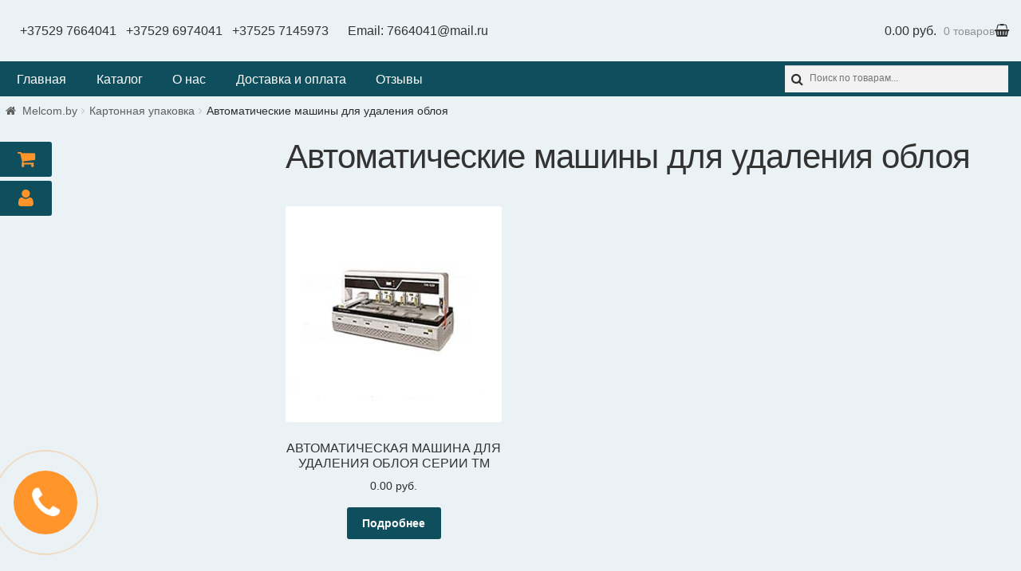

--- FILE ---
content_type: text/html; charset=UTF-8
request_url: https://melcom.by/product-category/packing/automat_dlya_udaleniya_obloya/
body_size: 9332
content:
<!doctype html><html lang=ru-RU><head><meta charset=UTF-8><meta name=viewport content="width=device-width, initial-scale=1, shrink-to-fit=no"><link rel=profile href=http://gmpg.org/xfn/11><link rel=pingback href=https://melcom.by/xmlrpc.php><link media=all href=https://melcom.by/wp-content/cache/autoptimize/css/autoptimize_5bff664f0d4d82965a760127041fd02a.css rel=stylesheet><title>Автоматические машины для удаления облоя | melcom.by</title><meta name=description content><meta name=keywords content><link rel=canonical href=https://melcom.by/product-category/packing/automat_dlya_udaleniya_obloya><link rel=dns-prefetch href=//fonts.googleapis.com><link rel=dns-prefetch href=//maxcdn.bootstrapcdn.com><link rel=dns-prefetch href=//s.w.org><link rel=stylesheet id=storefront-fonts-css href='https://fonts.googleapis.com/css?family=Source+Sans+Pro:400,300,300italic,400italic,600,700,900&#038;subset=latin%2Clatin-ext' media=all><link rel=stylesheet id=popup-maker-site-css href='https://melcom.by/wp-content/cache/autoptimize/css/autoptimize_single_a5a23e4e3571f80ca61996cfeb0704ac.css?generated=1526368820' media=all><link rel=stylesheet id=msl-custom-css href=https://melcom.by/wp-content/cache/autoptimize/css/autoptimize_single_f5d25afe0ef35c7c1dfa7c93aa359d79.css media=all><link rel=stylesheet id=font-awesome-css href=https://maxcdn.bootstrapcdn.com/font-awesome/4.6.3/css/font-awesome.min.css media=all><script>if (document.location.protocol != "https:") {
    document.location = document.URL.replace(/^http:/i, "https:");
}</script><script src="https://melcom.by/?w3tc_minify=c7035.js"></script> <link rel=https://api.w.org/ href=https://melcom.by/wp-json><link rel=EditURI type=application/rsd+xml title=RSD href=https://melcom.by/xmlrpc.php?rsd><script>var ms_grabbing_curosr = 'https://melcom.by/wp-content/plugins/master-slider/public/assets/css/common/grabbing.cur', ms_grab_curosr = 'https://melcom.by/wp-content/plugins/master-slider/public/assets/css/common/grab.cur';</script><meta name=generator content="MasterSlider 3.5.1 - Responsive Touch Image Slider | avt.li/msf"><script src="https://melcom.by/?w3tc_minify=c7035.js"></script> <script>(function(url){
	if(/(?:Chrome\/26\.0\.1410\.63 Safari\/537\.31|WordfenceTestMonBot)/.test(navigator.userAgent)){ return; }
	var addEvent = function(evt, handler) {
		if (window.addEventListener) {
			document.addEventListener(evt, handler, false);
		} else if (window.attachEvent) {
			document.attachEvent('on' + evt, handler);
		}
	};
	var removeEvent = function(evt, handler) {
		if (window.removeEventListener) {
			document.removeEventListener(evt, handler, false);
		} else if (window.detachEvent) {
			document.detachEvent('on' + evt, handler);
		}
	};
	var evts = 'contextmenu dblclick drag dragend dragenter dragleave dragover dragstart drop keydown keypress keyup mousedown mousemove mouseout mouseover mouseup mousewheel scroll'.split(' ');
	var logHuman = function() {
		if (window.wfLogHumanRan) { return; }
		window.wfLogHumanRan = true;
		var wfscr = document.createElement('script');
		wfscr.type = 'text/javascript';
		wfscr.async = true;
		wfscr.src = url + '&r=' + Math.random();
		(document.getElementsByTagName('head')[0]||document.getElementsByTagName('body')[0]).appendChild(wfscr);
		for (var i = 0; i < evts.length; i++) {
			removeEvent(evts[i], logHuman);
		}
	};
	for (var i = 0; i < evts.length; i++) {
		addEvent(evts[i], logHuman);
	}
})('//melcom.by/?wordfence_lh=1&hid=603453AD45010DA7A5576061061C0806');</script> <noscript><style>.woocommerce-product-gallery{ opacity: 1 !important; }</style></noscript><link rel=icon href=https://melcom.by/wp-content/uploads/2017/08/melcomfavicon.png sizes=32x32><link rel=icon href=https://melcom.by/wp-content/uploads/2017/08/melcomfavicon.png sizes=192x192><link rel=apple-touch-icon-precomposed href=https://melcom.by/wp-content/uploads/2017/08/melcomfavicon.png><meta name=msapplication-TileImage content=https://melcom.by/wp-content/uploads/2017/08/melcomfavicon.png> <script>var woocs_is_mobile = 1;
            var woocs_drop_down_view = "chosen_dark";
            var woocs_current_currency = {"name":"BYN","rate":2.0298,"symbol":"&#1088;&#1091;&#1073;.","position":"right_space","is_etalon":0,"hide_cents":0,"decimals":2,"description":"BYN","flag":"http:\/\/melcom.by\/wp-content\/plugins\/woocommerce-currency-switcher\/img\/no_flag.png"};
            var woocs_default_currency = {"name":"USD","rate":1,"symbol":"&#36;","position":"right_space","is_etalon":1,"hide_cents":0,"decimals":2,"description":"USD","flag":"http:\/\/melcom.by\/wp-content\/plugins\/woocommerce-currency-switcher\/img\/no_flag.png"};
            var woocs_array_of_get = '{}';
        
            woocs_array_no_cents = '["JPY","TWD"]';

            var woocs_ajaxurl = "https://melcom.by/wp-admin/admin-ajax.php";
            var woocs_lang_loading = "loading";
            var woocs_shop_is_cached =0;</script> <noscript><style id=rocket-lazyload-nojs-css>.rll-youtube-player, [data-lazy-src]{display:none !important;}</style></noscript></head><body class="archive tax-product_cat term-automat_dlya_udaleniya_obloya term-1691 custom-background wp-custom-logo _masterslider _ms_version_3.5.1 woocommerce woocommerce-page yith-wcan-free left-sidebar woocommerce-active currency-byn"> <script >(function(m,e,t,r,i,k,a){m[i]=m[i]||function(){(m[i].a=m[i].a||[]).push(arguments)};
   m[i].l=1*new Date();k=e.createElement(t),a=e.getElementsByTagName(t)[0],k.async=1,k.src=r,a.parentNode.insertBefore(k,a)})
   (window, document, "script", "https://mc.yandex.ru/metrika/tag.js", "ym");

   ym(52953247, "init", {
        clickmap:true,
        trackLinks:true,
        accurateTrackBounce:true,
        webvisor:true
   });</script><noscript><div><img src=https://mc.yandex.ru/watch/52953247 style="position:absolute; left:-9999px;" alt></div></noscript><ul id=site-header-cart class="site-header-cart menu"><li > <span class=phones> <a href=tel:+375297664041>+37529 7664041</a> <a href=tel:+375296974041>+37529 6974041</a> <a class=last-phone href=tel:+375257145973>+37525 7145973</a> Email: <a href=mailto:7664041@mail.ru>7664041@mail.ru</a> </span> <a class=cart-contents href=https://melcom.by/cart/ title="Посмотреть вашу корзину"> <span class=amount>0.00&nbsp;&#1088;&#1091;&#1073;.</span> <span class=count>0 товаров</span> </a></li><li><div class="widget woocommerce widget_shopping_cart"><div class=widget_shopping_cart_content></div></div></li></ul></div></div><input type=checkbox id=hmt class=hidden-menu-ticker><label class=btn-menu for=hmt> <span class=first></span> <span class=second></span> <span class=third></span></label><div class="primary-navigation2 hidden-menu"><ul class="menu nav-menu" aria-expanded=false><li class="menu-item menu-item-type-post_type menu-item-object-page menu-item-home current-menu-item page_item page-item-91 current_page_item menu-item-93"><a href=https://melcom.by/>Главная</a></li><li class="menu-item menu-item-type-post_type menu-item-object-page menu-item-77"><a href=https://melcom.by/shop/>Каталог</a></li><li class="menu-item menu-item-type-post_type menu-item-object-page menu-item-76"><a href=https://melcom.by/o-nas/>О нас</a></li><li class="menu-item menu-item-type-post_type menu-item-object-page menu-item-75"><a href=https://melcom.by/dostavka-i-oplata/>Доставка и оплата</a></li><li class="menu-item menu-item-type-post_type menu-item-object-page menu-item-80"><a href=https://melcom.by/otzyvy/>Отзывы</a></li></ul><div id=mysearch><div id=yith_woocommerce_ajax_search-3 class="widget woocommerce widget_product_search yith_woocommerce_ajax_search"><div class=yith-ajaxsearchform-container><form method=get action=https://melcom.by/><div> <label class=screen-reader-text for=yith-s-h>Search for:</label> <input name=s id=yith-s-h class=yith-s placeholder="Поиск по товарам..." data-loader-icon data-min-chars=3 autocomplete=off type=search> <input value=Искать type=submit> <input name=post_type value=product type=hidden></div></form><div class=autocomplete-suggestions style="position: absolute; display: none; max-height: 300px; z-index: 9999;"></div></div></div></div></div> </header><div id=content class=site-content tabindex=-1><div class=col-full> <nav class=woocommerce-breadcrumb><a href=https://melcom.by>Melcom.by</a><span class=breadcrumb-separator> / </span><a href=https://melcom.by/product-category/packing/>Картонная упаковка</a><span class=breadcrumb-separator> / </span>Автоматические машины для удаления облоя</nav><div class=woocommerce></div><div id=primary class=content-area> <main id=main class=site-main> <header class=woocommerce-products-header><h1 class="woocommerce-products-header__title page-title"></h1><h1 class="woocommerce-products-header__title page-title">Автоматические машины для удаления облоя</h1> </header><div class=storefront-sorting><form class=woocommerce-ordering method=get> <select name=orderby class=orderby><option value=popularity selected=selected>По популярности</option><option value=date >По новизне</option><option value=price >Цены: по возрастанию</option><option value=price-desc >Цены: по убыванию</option> </select> <input type=hidden name=paged value=1></form><p class=woocommerce-result-count> Отображается единственный результат</p></div><div class=columns-3><ul class="products columns-3"><li class="post-2951 product type-product status-publish has-post-thumbnail product_cat-packing product_cat-automat_dlya_udaleniya_obloya product_tag-1692 product_tag-1693 product_tag-1584 first outofstock shipping-taxable purchasable product-type-simple"> <a href=https://melcom.by/product/%d0%b0%d0%b2%d1%82%d0%be%d0%bc%d0%b0%d1%82%d0%b8%d1%87%d0%b5%d1%81%d0%ba%d0%b0%d1%8f-%d0%bc%d0%b0%d1%88%d0%b8%d0%bd%d0%b0-%d0%b4%d0%bb%d1%8f-%d1%83%d0%b4%d0%b0%d0%bb%d0%b5%d0%bd%d0%b8%d1%8f-%d0%be/ class="woocommerce-LoopProduct-link woocommerce-loop-product__link"><img width=300 height=300 src="data:image/svg+xml,%3Csvg%20xmlns='http://www.w3.org/2000/svg'%20viewBox='0%200%201%201'%3E%3C/svg%3E" data-lazy-src=//melcom.by/wp-content/uploads/2018/12/АВТОМАТИЧЕСКАЯ-МАШИНА-ДЛЯ-УДАЛЕНИЯ-ОБЛОЯ-СЕРИИ-TM-300x300.jpg class="attachment-woocommerce_thumbnail size-woocommerce_thumbnail wp-post-image" alt data-lazy-srcset="//melcom.by/wp-content/uploads/2018/12/АВТОМАТИЧЕСКАЯ-МАШИНА-ДЛЯ-УДАЛЕНИЯ-ОБЛОЯ-СЕРИИ-TM-300x300.jpg 300w, //melcom.by/wp-content/uploads/2018/12/АВТОМАТИЧЕСКАЯ-МАШИНА-ДЛЯ-УДАЛЕНИЯ-ОБЛОЯ-СЕРИИ-TM-150x150.jpg 150w, //melcom.by/wp-content/uploads/2018/12/АВТОМАТИЧЕСКАЯ-МАШИНА-ДЛЯ-УДАЛЕНИЯ-ОБЛОЯ-СЕРИИ-TM-230x230.jpg 230w, //melcom.by/wp-content/uploads/2018/12/АВТОМАТИЧЕСКАЯ-МАШИНА-ДЛЯ-УДАЛЕНИЯ-ОБЛОЯ-СЕРИИ-TM.jpg 600w, //melcom.by/wp-content/uploads/2018/12/АВТОМАТИЧЕСКАЯ-МАШИНА-ДЛЯ-УДАЛЕНИЯ-ОБЛОЯ-СЕРИИ-TM-100x100.jpg 100w" data-lazy-sizes="(max-width: 300px) 100vw, 300px"><noscript><img width=300 height=300 src=//melcom.by/wp-content/uploads/2018/12/АВТОМАТИЧЕСКАЯ-МАШИНА-ДЛЯ-УДАЛЕНИЯ-ОБЛОЯ-СЕРИИ-TM-300x300.jpg class="attachment-woocommerce_thumbnail size-woocommerce_thumbnail wp-post-image" alt srcset="//melcom.by/wp-content/uploads/2018/12/АВТОМАТИЧЕСКАЯ-МАШИНА-ДЛЯ-УДАЛЕНИЯ-ОБЛОЯ-СЕРИИ-TM-300x300.jpg 300w, //melcom.by/wp-content/uploads/2018/12/АВТОМАТИЧЕСКАЯ-МАШИНА-ДЛЯ-УДАЛЕНИЯ-ОБЛОЯ-СЕРИИ-TM-150x150.jpg 150w, //melcom.by/wp-content/uploads/2018/12/АВТОМАТИЧЕСКАЯ-МАШИНА-ДЛЯ-УДАЛЕНИЯ-ОБЛОЯ-СЕРИИ-TM-230x230.jpg 230w, //melcom.by/wp-content/uploads/2018/12/АВТОМАТИЧЕСКАЯ-МАШИНА-ДЛЯ-УДАЛЕНИЯ-ОБЛОЯ-СЕРИИ-TM.jpg 600w, //melcom.by/wp-content/uploads/2018/12/АВТОМАТИЧЕСКАЯ-МАШИНА-ДЛЯ-УДАЛЕНИЯ-ОБЛОЯ-СЕРИИ-TM-100x100.jpg 100w" sizes="(max-width: 300px) 100vw, 300px"></noscript><h2 class="woocommerce-loop-product__title">АВТОМАТИЧЕСКАЯ МАШИНА ДЛЯ УДАЛЕНИЯ ОБЛОЯ СЕРИИ TM</h2> <span class=price><span class=woocs_price_code data-product-id=2951><span class="woocommerce-Price-amount amount">0.00&nbsp;<span class=woocommerce-Price-currencySymbol>&#1088;&#1091;&#1073;.</span></span></span></span></a><a href=https://melcom.by/product/%d0%b0%d0%b2%d1%82%d0%be%d0%bc%d0%b0%d1%82%d0%b8%d1%87%d0%b5%d1%81%d0%ba%d0%b0%d1%8f-%d0%bc%d0%b0%d1%88%d0%b8%d0%bd%d0%b0-%d0%b4%d0%bb%d1%8f-%d1%83%d0%b4%d0%b0%d0%bb%d0%b5%d0%bd%d0%b8%d1%8f-%d0%be/ data-quantity=1 class="button product_type_simple ajax_add_to_cart" data-product_id=2951 data-product_sku aria-label="Прочитайте больше о &ldquo;АВТОМАТИЧЕСКАЯ МАШИНА ДЛЯ УДАЛЕНИЯ ОБЛОЯ СЕРИИ TM&rdquo;" rel=nofollow>Подробнее</a></li></ul><div class=storefront-sorting><form class=woocommerce-ordering method=get> <select name=orderby class=orderby><option value=popularity selected=selected>По популярности</option><option value=date >По новизне</option><option value=price >Цены: по возрастанию</option><option value=price-desc >Цены: по убыванию</option> </select> <input type=hidden name=paged value=1></form><p class=woocommerce-result-count> Отображается единственный результат</p></div></div> </main></div> <a href=https://melcom.by/cart/><div class="myaccbutton myaccbut" title=Корзина><i class="fa fa-shopping-cart" aria-hidden=true></i></div></a><a href=https://melcom.by/my-account/><div class=myaccbutton title="Вход в аккаунт"><i class="fa fa-user" aria-hidden=true></i></div></a><div id=secondary class=widget-area role=complementary></div></div></div><a class=popmake-108 title="Заказать звонок!"><div class=circlephone></div><div class=circle-fill></div><div class=circle-fill2></div></a> <footer id=colophon class=site-footer><div class=col-full><div class="footer-widgets row-1 col-4 fix"><div class="block footer-widget-1"><div id=custom_html-3 class="widget_text widget widget_custom_html"><div class="textwidget custom-html-widget"></div></div></div><div class="block footer-widget-2"><div id=text-6 class="widget widget_text"><div class=textwidget><p><iframe src=about:blank width=100% frameborder=0 data-rocket-lazyload=fitvidscompatible data-lazy-src="https://yandex.com/map-widget/v1/?um=constructor%3A006620256784fda9491a57b726317071f8024aa13ddd5e67f80daed31bd9971d&#038;source=constructor"></iframe><noscript><iframe src="https://yandex.com/map-widget/v1/?um=constructor%3A006620256784fda9491a57b726317071f8024aa13ddd5e67f80daed31bd9971d&amp;source=constructor" width=100% frameborder=0></iframe></noscript></p></div></div></div><div class="block footer-widget-3"><div id=custom_html-2 class="widget_text widget widget_custom_html"><div class="textwidget custom-html-widget"><div class=telmy><a href=tel:+375297664041>+37529 7664041</a><a href=tel:+375296974041>+37529 6974041</a><a href=tel:+375257145973>+37525 7145973</a> <a class=footer-email href=mailto:7664041@mail.ru>7664041@mail.ru</a><p class=worktime>Пн-Пт: 9.00-18.00</p></div></div></div></div><div class="block footer-widget-4"><div id=yith_woocommerce_ajax_search-2 class="widget woocommerce widget_product_search yith_woocommerce_ajax_search"><div class=yith-ajaxsearchform-container><form role=search method=get id=yith-ajaxsearchform action=https://melcom.by/><div> <label class=screen-reader-text for=yith-s>Search for:</label> <input type=search name=s id=yith-s class=yith-s placeholder="Поиск по товарам..." data-loader-icon data-min-chars=3> <input type=submit id=yith-searchsubmit value=Искать> <input type=hidden name=post_type value=product></div></form></div></div></div></div><div class=site-info> &copy; melcom.by 2025 <br/> Storefront designed by <a href=http://www.woocommerce.com title="WooCommerce - The Best eCommerce Platform for WordPress" rel=author>WooCommerce</a>.</div><div class=storefront-handheld-footer-bar><ul class=columns-3><li class=my-account> <a href=https://melcom.by/my-account/>Моя учётная запись</a></li><li class=search> <a >Поиск</a><div class=site-search><div class="widget woocommerce widget_product_search"><form role=search method=get class=woocommerce-product-search action=https://melcom.by/> <label class=screen-reader-text for=woocommerce-product-search-field-1>Искать:</label> <input type=search id=woocommerce-product-search-field-1 class=search-field placeholder="Поиск по товарам&hellip;" name=s> <button type=submit value=Поиск>Поиск</button> <input type=hidden name=post_type value=product></form></div></div></li><li class=cart> <a class=footer-cart-contents href=https://melcom.by/cart/ title="Посмотреть вашу корзину"> <span class=count>0</span> </a></li></ul></div></div> </footer> <a href=javascript: id=top></a></div><div id=pum-108 class="pum pum-overlay pum-theme-103 pum-theme-lightbox popmake-overlay click_open" data-popmake="{&quot;id&quot;:108,&quot;slug&quot;:&quot;pop&quot;,&quot;theme_id&quot;:103,&quot;cookies&quot;:[{&quot;event&quot;:&quot;cf7_form_success&quot;,&quot;settings&quot;:{&quot;name&quot;:&quot;pum-108&quot;,&quot;key&quot;:&quot;&quot;,&quot;time&quot;:&quot;1 month&quot;,&quot;path&quot;:1}}],&quot;triggers&quot;:[{&quot;type&quot;:&quot;click_open&quot;,&quot;settings&quot;:{&quot;extra_selectors&quot;:&quot;&quot;,&quot;do_default&quot;:1,&quot;cookie&quot;:{&quot;name&quot;:null}}}],&quot;mobile_disabled&quot;:null,&quot;tablet_disabled&quot;:null,&quot;meta&quot;:{&quot;display&quot;:{&quot;responsive_min_width&quot;:false,&quot;responsive_max_width&quot;:false,&quot;position_bottom&quot;:false,&quot;position_left&quot;:false,&quot;position_right&quot;:false,&quot;stackable&quot;:false,&quot;overlay_disabled&quot;:false,&quot;scrollable_content&quot;:false,&quot;disable_reposition&quot;:&quot;1&quot;,&quot;size&quot;:&quot;small&quot;,&quot;responsive_min_width_unit&quot;:&quot;px&quot;,&quot;responsive_max_width_unit&quot;:&quot;px&quot;,&quot;custom_width&quot;:&quot;640px&quot;,&quot;custom_width_unit&quot;:false,&quot;custom_height&quot;:&quot;380px&quot;,&quot;custom_height_unit&quot;:false,&quot;custom_height_auto&quot;:false,&quot;location&quot;:&quot;center &quot;,&quot;position_from_trigger&quot;:false,&quot;position_top&quot;:&quot;100&quot;,&quot;position_fixed&quot;:false,&quot;animation_type&quot;:&quot;fade&quot;,&quot;animation_speed&quot;:&quot;350&quot;,&quot;animation_origin&quot;:&quot;center top&quot;,&quot;overlay_zindex&quot;:&quot;1999999998&quot;,&quot;zindex&quot;:&quot;1999999999&quot;},&quot;close&quot;:{&quot;text&quot;:&quot;\u00d7&quot;,&quot;button_delay&quot;:&quot;0&quot;,&quot;overlay_click&quot;:&quot;true&quot;,&quot;esc_press&quot;:&quot;true&quot;,&quot;f4_press&quot;:&quot;true&quot;},&quot;click_open&quot;:[]}}" role=dialog aria-hidden=true ><div id=popmake-108 class="pum-container popmake theme-103 pum-responsive pum-responsive-small responsive size-small"><div class="pum-content popmake-content"><div role=form class=wpcf7 id=wpcf7-f101-o2 lang=ru-RU dir=ltr><div class=screen-reader-response></div><form action=/product-category/packing/automat_dlya_udaleniya_obloya/#wpcf7-f101-o2 method=post class=wpcf7-form novalidate=novalidate><div style="display: none;"><input type=hidden name=_wpcf7 value=101><input type=hidden name=_wpcf7_version value=5.0.1><input type=hidden name=_wpcf7_locale value=ru_RU><input type=hidden name=_wpcf7_unit_tag value=wpcf7-f101-o2><input type=hidden name=_wpcf7_container_post value=0></div><p><label><span class="wpcf7-form-control-wrap tel-428"><input type=tel name=tel-428 value="+375xx xxxxxxx" size=14 maxlength=14 class="wpcf7-form-control wpcf7-text wpcf7-tel wpcf7-validates-as-required wpcf7-validates-as-tel" id=field-mobile aria-required=true aria-invalid=false></span></label></p><p><input type=submit value="Заказать звонок!" class="wpcf7-form-control wpcf7-submit"></p><input type=hidden class=wpcf7-pum value='{"closepopup":false,"closedelay":0,"openpopup":false,"openpopup_id":0}'><div class="wpcf7-response-output wpcf7-display-none"></div></form></div></div> <button type=button class="pum-close popmake-close" aria-label=Закрыть> × </button></div></div><script type=application/ld+json>{"@context":"https:\/\/schema.org\/","@graph":[{"@context":"https:\/\/schema.org\/","@type":"BreadcrumbList","itemListElement":[{"@type":"ListItem","position":"1","item":{"name":"Melcom.by","@id":"https:\/\/melcom.by"}},{"@type":"ListItem","position":"2","item":{"name":"\u041a\u0430\u0440\u0442\u043e\u043d\u043d\u0430\u044f \u0443\u043f\u0430\u043a\u043e\u0432\u043a\u0430","@id":"https:\/\/melcom.by\/product-category\/packing\/"}},{"@type":"ListItem","position":"3","item":{"name":"\u0410\u0432\u0442\u043e\u043c\u0430\u0442\u0438\u0447\u0435\u0441\u043a\u0438\u0435 \u043c\u0430\u0448\u0438\u043d\u044b \u0434\u043b\u044f \u0443\u0434\u0430\u043b\u0435\u043d\u0438\u044f \u043e\u0431\u043b\u043e\u044f"}}]},{"@context":"https:\/\/schema.org\/","@type":"Product","@id":"https:\/\/melcom.by\/product\/----\/","name":"\u0410\u0412\u0422\u041e\u041c\u0410\u0422\u0418\u0427\u0415\u0421\u041a\u0410\u042f \u041c\u0410\u0428\u0418\u041d\u0410 \u0414\u041b\u042f \u0423\u0414\u0410\u041b\u0415\u041d\u0418\u042f \u041e\u0411\u041b\u041e\u042f \u0421\u0415\u0420\u0418\u0418 TM","url":"https:\/\/melcom.by\/product\/----\/"}]}</script><script>var wpcf7 = {"apiSettings":{"root":"https:\/\/melcom.by\/wp-json\/contact-form-7\/v1","namespace":"contact-form-7\/v1"},"recaptcha":{"messages":{"empty":"\u041f\u043e\u0436\u0430\u043b\u0443\u0439\u0441\u0442\u0430, \u043f\u043e\u0434\u0442\u0432\u0435\u0440\u0434\u0438\u0442\u0435, \u0447\u0442\u043e \u0432\u044b \u043d\u0435 \u0440\u043e\u0431\u043e\u0442."}},"cached":"1"};
var wpcf7 = {"apiSettings":{"root":"https:\/\/melcom.by\/wp-json\/contact-form-7\/v1","namespace":"contact-form-7\/v1"},"recaptcha":{"messages":{"empty":"\u041f\u043e\u0436\u0430\u043b\u0443\u0439\u0441\u0442\u0430, \u043f\u043e\u0434\u0442\u0432\u0435\u0440\u0434\u0438\u0442\u0435, \u0447\u0442\u043e \u0432\u044b \u043d\u0435 \u0440\u043e\u0431\u043e\u0442."}},"cached":"1"};</script><script>var wc_add_to_cart_params = {"ajax_url":"\/wp-admin\/admin-ajax.php","wc_ajax_url":"\/?wc-ajax=%%endpoint%%","i18n_view_cart":"\u041f\u0440\u043e\u0441\u043c\u043e\u0442\u0440 \u043a\u043e\u0440\u0437\u0438\u043d\u044b","cart_url":"https:\/\/melcom.by\/cart\/","is_cart":"","cart_redirect_after_add":"no"};</script><script>var woocommerce_params = {"ajax_url":"\/wp-admin\/admin-ajax.php","wc_ajax_url":"\/?wc-ajax=%%endpoint%%"};</script><script>var wc_cart_fragments_params = {"ajax_url":"\/wp-admin\/admin-ajax.php","wc_ajax_url":"\/?wc-ajax=%%endpoint%%","cart_hash_key":"wc_cart_hash_f9911d39a01d36df0fd14028788865df","fragment_name":"wc_fragments_f9911d39a01d36df0fd14028788865df"};</script><script>var pum_vars = {"version":"1.7.19","ajaxurl":"https:\/\/melcom.by\/wp-admin\/admin-ajax.php","restapi":"https:\/\/melcom.by\/wp-json\/pum\/v1","rest_nonce":null,"default_theme":"102","debug_mode":"","popups":{"pum-108":{"disable_form_reopen":false,"disable_on_mobile":false,"disable_on_tablet":false,"custom_height_auto":false,"scrollable_content":false,"position_from_trigger":false,"position_fixed":false,"overlay_disabled":false,"stackable":false,"disable_reposition":true,"close_on_overlay_click":true,"close_on_esc_press":true,"close_on_f4_press":true,"theme_id":103,"size":"small","responsive_min_width_unit":"px","responsive_max_width_unit":"px","custom_width":"640px","custom_height":"380px","location":"center ","position_top":"100","animation_type":"fade","animation_speed":"350","animation_origin":"center top","overlay_zindex":"1999999998","zindex":"1999999999","close_button_delay":"0","triggers":[{"type":"click_open","settings":{"extra_selectors":"","do_default":1,"cookie":{"name":null}}}],"cookies":[{"event":"cf7_form_success","settings":{"name":"pum-108","key":"","time":"1 month","path":1}}],"id":108,"slug":"pop"}},"disable_tracking":"","home_url":"\/","message_position":"top","core_sub_forms_enabled":"1"};
var ajaxurl = "https:\/\/melcom.by\/wp-admin\/admin-ajax.php";
var pum_debug_vars = {"debug_mode_enabled":"Popup Maker: Debug Mode Enabled","debug_started_at":"Debug started at:","debug_more_info":"For more information on how to use this information visit https:\/\/docs.wppopupmaker.com\/?utm_medium=js-debug-info&utm_campaign=ContextualHelp&utm_source=browser-console&utm_content=more-info","global_info":"Global Information","localized_vars":"Localized variables","popups_initializing":"Popups Initializing","popups_initialized":"Popups Initialized","single_popup_label":"Popup: #","theme_id":"Theme ID: ","label_method_call":"Method Call:","label_method_args":"Method Arguments:","label_popup_settings":"\u041d\u0430\u0441\u0442\u0440\u043e\u0439\u043a\u0438","label_triggers":"\u0422\u0440\u0438\u0433\u0433\u0435\u0440\u044b","label_cookies":"Cookies","label_delay":"Delay:","label_conditions":"\u0423\u0441\u043b\u043e\u0432\u0438\u044f","label_cookie":"Cookie:","label_settings":"Settings:","label_selector":"Selector:","label_mobile_disabled":"Mobile Disabled:","label_tablet_disabled":"Tablet Disabled:","label_event":"Event: %s","triggers":{"click_open":"\u041d\u0430\u0436\u043c\u0438\u0442\u0435 \u00ab\u041e\u0442\u043a\u0440\u044b\u0442\u044c\u00bb","auto_open":"Time Delay \/ Auto Open"},"cookies":{"on_popup_close":"\u0412 \u0432\u0441\u043f\u043b\u044b\u0432\u0430\u044e\u0449\u0435\u043c \u043e\u043a\u043d\u0435","on_popup_open":"\u0412 \u0432\u0441\u043f\u043b\u044b\u0432\u0430\u044e\u0449\u0435\u043c \u043e\u043a\u043d\u0435","pum_sub_form_success":"Subscription Form: Successful","pum_sub_form_already_subscribed":"Subscription Form: Already Subscribed","manual":"\u0420\u0443\u0447\u043d\u043e\u0439 JavaScript","cf7_form_success":"Contact Form 7 \u0423\u0441\u043f\u0435\u0448\u043d\u043e"}};
var pum_sub_vars = {"ajaxurl":"https:\/\/melcom.by\/wp-admin\/admin-ajax.php","message_position":"top"};</script><script>var woocommerce_price_slider_params = {"currency_format_num_decimals":"0","currency_format_symbol":"\u0440\u0443\u0431.","currency_format_decimal_sep":".","currency_format_thousand_sep":" ","currency_format":"%v\u00a0%s"};</script><script>var yith_wcas_params = {"loading":"https:\/\/melcom.by\/wp-content\/plugins\/yith-woocommerce-ajax-search\/assets\/images\/ajax-loader.gif","ajax_url":"https:\/\/melcom.by\/wp-admin\/admin-ajax.php"};</script><script>jQuery(function($) { 

				// Update value on change.
				jQuery( '.dropdown_layered_nav_tip' ).change( function() {
					var slug = jQuery( this ).val();
					jQuery( ':input[name="filter_tip"]' ).val( slug );

					// Submit form on change if standard dropdown.
					if ( ! jQuery( this ).attr( 'multiple' ) ) {
						jQuery( this ).closest( 'form' ).submit();
					}
				});

				// Use Select2 enhancement if possible
				if ( jQuery().selectWoo ) {
					var wc_layered_nav_select = function() {
						jQuery( '.dropdown_layered_nav_tip' ).selectWoo( {
							placeholder: 'Любой Тип пленки',
							minimumResultsForSearch: 5,
							width: '100%',
							allowClear: true,
							language: {
								noResults: function() {
									return 'Соответствий не найдено';
								}
							}
						} );
					};
					wc_layered_nav_select();
				}
			


				// Update value on change.
				jQuery( '.dropdown_layered_nav_format' ).change( function() {
					var slug = jQuery( this ).val();
					jQuery( ':input[name="filter_format"]' ).val( slug );

					// Submit form on change if standard dropdown.
					if ( ! jQuery( this ).attr( 'multiple' ) ) {
						jQuery( this ).closest( 'form' ).submit();
					}
				});

				// Use Select2 enhancement if possible
				if ( jQuery().selectWoo ) {
					var wc_layered_nav_select = function() {
						jQuery( '.dropdown_layered_nav_format' ).selectWoo( {
							placeholder: 'Любой Формат',
							minimumResultsForSearch: 5,
							width: '100%',
							allowClear: true,
							language: {
								noResults: function() {
									return 'Соответствий не найдено';
								}
							}
						} );
					};
					wc_layered_nav_select();
				}
			


				// Update value on change.
				jQuery( '.dropdown_layered_nav_vid' ).change( function() {
					var slug = jQuery( this ).val();
					jQuery( ':input[name="filter_vid"]' ).val( slug );

					// Submit form on change if standard dropdown.
					if ( ! jQuery( this ).attr( 'multiple' ) ) {
						jQuery( this ).closest( 'form' ).submit();
					}
				});

				// Use Select2 enhancement if possible
				if ( jQuery().selectWoo ) {
					var wc_layered_nav_select = function() {
						jQuery( '.dropdown_layered_nav_vid' ).selectWoo( {
							placeholder: 'Любой Вид пленки',
							minimumResultsForSearch: 5,
							width: '100%',
							allowClear: true,
							language: {
								noResults: function() {
									return 'Соответствий не найдено';
								}
							}
						} );
					};
					wc_layered_nav_select();
				}
			


				// Update value on change.
				jQuery( '.dropdown_layered_nav_pokrytie' ).change( function() {
					var slug = jQuery( this ).val();
					jQuery( ':input[name="filter_pokrytie"]' ).val( slug );

					// Submit form on change if standard dropdown.
					if ( ! jQuery( this ).attr( 'multiple' ) ) {
						jQuery( this ).closest( 'form' ).submit();
					}
				});

				// Use Select2 enhancement if possible
				if ( jQuery().selectWoo ) {
					var wc_layered_nav_select = function() {
						jQuery( '.dropdown_layered_nav_pokrytie' ).selectWoo( {
							placeholder: 'Любой Покрытие',
							minimumResultsForSearch: 5,
							width: '100%',
							allowClear: true,
							language: {
								noResults: function() {
									return 'Соответствий не найдено';
								}
							}
						} );
					};
					wc_layered_nav_select();
				}
			


				// Update value on change.
				jQuery( '.dropdown_layered_nav_tolshina' ).change( function() {
					var slug = jQuery( this ).val();
					jQuery( ':input[name="filter_tolshina"]' ).val( slug );

					// Submit form on change if standard dropdown.
					if ( ! jQuery( this ).attr( 'multiple' ) ) {
						jQuery( this ).closest( 'form' ).submit();
					}
				});

				// Use Select2 enhancement if possible
				if ( jQuery().selectWoo ) {
					var wc_layered_nav_select = function() {
						jQuery( '.dropdown_layered_nav_tolshina' ).selectWoo( {
							placeholder: 'Любой Толщина',
							minimumResultsForSearch: 5,
							width: '100%',
							allowClear: true,
							language: {
								noResults: function() {
									return 'Соответствий не найдено';
								}
							}
						} );
					};
					wc_layered_nav_select();
				}
			


				// Update value on change.
				jQuery( '.dropdown_layered_nav_kolychestvo-kolec' ).change( function() {
					var slug = jQuery( this ).val();
					jQuery( ':input[name="filter_kolychestvo-kolec"]' ).val( slug );

					// Submit form on change if standard dropdown.
					if ( ! jQuery( this ).attr( 'multiple' ) ) {
						jQuery( this ).closest( 'form' ).submit();
					}
				});

				// Use Select2 enhancement if possible
				if ( jQuery().selectWoo ) {
					var wc_layered_nav_select = function() {
						jQuery( '.dropdown_layered_nav_kolychestvo-kolec' ).selectWoo( {
							placeholder: 'Любой Количество колец',
							minimumResultsForSearch: 5,
							width: '100%',
							allowClear: true,
							language: {
								noResults: function() {
									return 'Соответствий не найдено';
								}
							}
						} );
					};
					wc_layered_nav_select();
				}
			


				// Update value on change.
				jQuery( '.dropdown_layered_nav_profil' ).change( function() {
					var slug = jQuery( this ).val();
					jQuery( ':input[name="filter_profil"]' ).val( slug );

					// Submit form on change if standard dropdown.
					if ( ! jQuery( this ).attr( 'multiple' ) ) {
						jQuery( this ).closest( 'form' ).submit();
					}
				});

				// Use Select2 enhancement if possible
				if ( jQuery().selectWoo ) {
					var wc_layered_nav_select = function() {
						jQuery( '.dropdown_layered_nav_profil' ).selectWoo( {
							placeholder: 'Любой Профиль',
							minimumResultsForSearch: 5,
							width: '100%',
							allowClear: true,
							language: {
								noResults: function() {
									return 'Соответствий не найдено';
								}
							}
						} );
					};
					wc_layered_nav_select();
				}
			
 });</script><script>window.lazyLoadOptions = {
                elements_selector: "img[data-lazy-src],.rocket-lazyload,iframe[data-lazy-src]",
                data_src: "lazy-src",
                data_srcset: "lazy-srcset",
                data_sizes: "lazy-sizes",
                skip_invisible: false,
                class_loading: "lazyloading",
                class_loaded: "lazyloaded",
                threshold: 300,
                callback_load: function(element) {
                    if ( element.tagName === "IFRAME" && element.dataset.rocketLazyload == "fitvidscompatible" ) {
                        if (element.classList.contains("lazyloaded") ) {
                            if (typeof window.jQuery != "undefined") {
                                if (jQuery.fn.fitVids) {
                                    jQuery(element).parent().fitVids();
                                }
                            }
                        }
                    }
                }
            };
        
        // Listen to the Initialized event
        window.addEventListener('LazyLoad::Initialized', function (e) {
            // Get the instance and puts it in the lazyLoadInstance variable
            var lazyLoadInstance = e.detail.instance;
        
            if (window.MutationObserver) {
                var observer = new MutationObserver(function(mutations) {
                    mutations.forEach(function(mutation) {
                        lazyLoadInstance.update();
                    } );
                } );
                
                var b      = document.getElementsByTagName("body")[0];
                var config = { childList: true, subtree: true };
                
                observer.observe(b, config);
            }
        }, false);</script> <script>//volma
// Add class to footer search when clicked
	jQuery( window ).load( function() {
		jQuery( '.storefront-handheld-footer-bar .search > a' ).click( function(e) {
			jQuery( this ).parent().toggleClass( 'active' );
			e.preventDefault();
		});
	});</script><script async src="https://www.googletagmanager.com/gtag/js?id=UA-136874093-1"></script><script>window.dataLayer = window.dataLayer || [];
  function gtag(){dataLayer.push(arguments);}
  gtag('js', new Date());

  gtag('config', 'UA-136874093-1');</script><script src="https://melcom.by/?w3tc_minify=9076a.js"></script> </body></html>